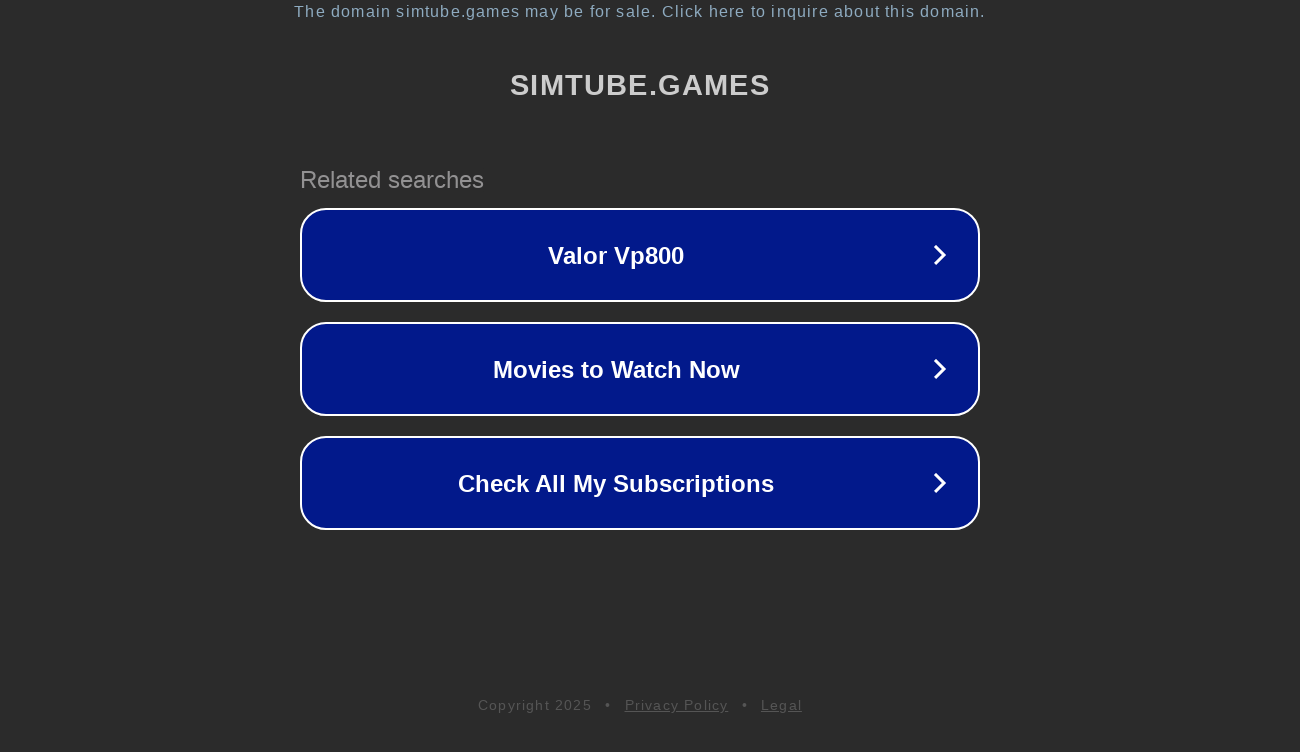

--- FILE ---
content_type: text/html; charset=utf-8
request_url: https://simtube.games/mitsubishi-lancer-evolution-viii/
body_size: 1086
content:
<!doctype html>
<html data-adblockkey="MFwwDQYJKoZIhvcNAQEBBQADSwAwSAJBANDrp2lz7AOmADaN8tA50LsWcjLFyQFcb/P2Txc58oYOeILb3vBw7J6f4pamkAQVSQuqYsKx3YzdUHCvbVZvFUsCAwEAAQ==_eln+J/zPj4VcZcgjtxWMbdOxocmGbQTaslCTpzYMSM0wSMzA2tE/NxJUNsWXMmZnQZQ10i3lVIcEXcfkW0Hbiw==" lang="en" style="background: #2B2B2B;">
<head>
    <meta charset="utf-8">
    <meta name="viewport" content="width=device-width, initial-scale=1">
    <link rel="icon" href="[data-uri]">
    <link rel="preconnect" href="https://www.google.com" crossorigin>
</head>
<body>
<div id="target" style="opacity: 0"></div>
<script>window.park = "[base64]";</script>
<script src="/bruNqENYY.js"></script>
</body>
</html>
